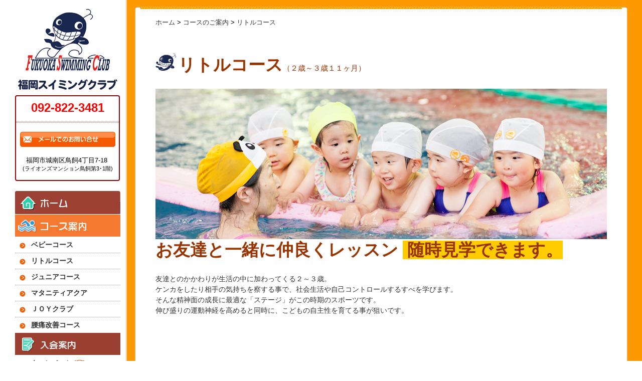

--- FILE ---
content_type: text/html
request_url: http://fukuokasc.net/course/little.html
body_size: 5715
content:
<!DOCTYPE html PUBLIC "-//W3C//DTD XHTML 1.0 Transitional//EN" "http://www.w3.org/TR/xhtml1/DTD/xhtml1-transitional.dtd">
<html xmlns="http://www.w3.org/1999/xhtml" lang="ja">
<head>
<meta http-equiv="Content-Type" content="text/html; charset=UTF-8" />
<meta name="description" content="福岡スイミングクラブは、レッスンを中心にしたスイミングスクールです。水をとおして、地域の皆様の健康づくりに貢献するために活動を行っています。 赤ちゃんから大人の方のために、さまざまなコースやイベントを用意しています。 " />
<title>リトルコースのご案内｜福岡スイミングクラブ｜レッスンを中心にしたスイミングスクール｜福岡市城南区鳥飼</title>
<meta name="keywords" content="福岡,スイミング,スクール,城南区,鳥飼,子供向けコース,大人向けコース,送迎バス" />


<link rel="icon" href="../favicon.ico" type="image/x-icon" />
<link rel="apple-touch-icon-precomposed" href="../common/img/apple-touch-icon-precomposed.png" />
<link rel="stylesheet" type="text/css" href="../common/css/common.css" media="all"/>
<link rel="stylesheet" type="text/css" href="../common/css/common_sp.css" media="all"/>
<link rel="stylesheet" type="text/css" href="../common/css/common_tab.css" media="all"/>
<link rel="stylesheet" type="text/css" href="../common/css/common_pc_s.css" media="all"/>
<link rel="stylesheet" type="text/css" href="../common/css/common_pc_w.css" media="all"/>
<meta name="viewport" content="width=device-width,initial-scale=1.0" />
<script type="text/javascript" src="../common/js/jquery-1.8.3.min.js"></script>
<script type="text/javascript" src="../common/js/jquery.easing.1.3.js"></script>
<script type="text/javascript" src="../common/js/common.js"></script>
<!--[if lt IE 9]> 
	<script src="http://css3-mediaqueries-js.googlecode.com/svn/trunk/css3-mediaqueries.js"></script> 
<![endif]--><link rel="stylesheet" type="text/css" href="./css/dock.css" media="all"/>
<!-- Google Tag Manager -->
<script>(function(w,d,s,l,i){w[l]=w[l]||[];w[l].push({'gtm.start':
new Date().getTime(),event:'gtm.js'});var f=d.getElementsByTagName(s)[0],
j=d.createElement(s),dl=l!='dataLayer'?'&l='+l:'';j.async=true;j.src=
'https://www.googletagmanager.com/gtm.js?id='+i+dl;f.parentNode.insertBefore(j,f);
})(window,document,'script','dataLayer','GTM-MM5JKRX');</script>
<!-- End Google Tag Manager -->
</head>

<body>
<!-- Google Tag Manager (noscript) -->
<noscript><iframe src="https://www.googletagmanager.com/ns.html?id=GTM-MM5JKRX"
height="0" width="0" style="display:none;visibility:hidden"></iframe></noscript>
<!-- End Google Tag Manager (noscript) -->
	<div id="wrapper" class="clearfix">
    <div id="header" class="floatL">
      <div id="headerInner" class="clearfix">
  <h1 id="logo" class="pc"><a href="../index.html"><img src="../common/img/logo.png" width="210"alt="レッスンを中心にしたスイミングスクール 福岡スイミングクラブ" /></a></h1>
  <h1 id="logo" class="tab"><a href="../index.html"><img src="../common/img/logo_sp.png" width="300" alt="レッスンを中心にしたスイミングスクール 福岡スイミングクラブ" /></a></h1>
  <h1 id="logo" class="sp"><a href="../index.html"><img src="../common/img/logo_sp.png" width="184" height="37" alt="レッスンを中心にしたスイミングスクール 福岡スイミングクラブ" /></a></h1>
  <img id="logo2" class="pc" src="../common/img/logo2.png" width="210" alt="レッスンを中心にしたスイミングスクール 福岡スイミングクラブ" />
  

<!-- メニュー START  -->
  <div id="menu">
	<div id="contact" class="pc">
		<p>092-822-3481</p>
		<ul class="mbNone noStyle">
		</ul>
		<div id="contactBtn"><a class="hover" href="../contact/contact.html"><img src="../common/img/btn_contact.gif" width="190" height="30" alt="メールでのお問い合わせ" /></a></div>
		<span style="font-size:13px">福岡市城南区鳥飼4丁目7-18&nbsp;<br>
		<span style="font-size:11px">(ライオンズマンション鳥飼第3･1階) </span><br><br>
	</div>
  </div>

  <ul id="nav" class="accordion pc">
    <li>
    	<a href="../index.html">
        <img src="../common/img/nav_home_off.gif" width="210" height="47" alt="ホーム" />      </a>
    </li>
    <li>
    	<p class="mbNone">
      	<a href="../course/index.html"><img src="../common/img/nav_course_active.gif" width="210" height="45" alt="コースのご案内" />        </a>
      </p>
      <ul>
        <li><p class="mbNone "><a class="kids" href="../course/baby.html">ベビーコース</a></p>
        </li>
        <li><p class="mbNone"><a class="kids" href="../course/little.html">リトルコース</a></p>
        </li>
        <li><p class="mbNone"><a class="kids" href="../course/junior.html">ジュニアコース</a></p>
        </li>
        <li><p class="mbNone"><a class="adult" href="../course/maternity.html">マタニティアクア</a></p>
        </li>
        <li><p class="mbNone"><a class="adult" href="../course/masters.html">ＪＯＹクラブ</a></p>
        </li>
        <li><p class="mbNone"><a class="adult" href="../course/backache.html">腰痛改善コース</a></p>
        </li>
      </ul>

   </li>

    <li>
    	<p class="mbNone">
      	<a href="../enrollment/index.html"><img src="../common/img/nav_enrollment_off.gif" width="210" height="45" alt="入会案内" />        </a>
      </p>
      <ul>
        <li><p class="mbNone"><a class="exp" href="../campaign/index.html">キャンペーン<img src="../common/img/icon/new20.gif"></a></p></li>
        <li><p class="mbNone"><a class="exp" href="../enrollment/1day.html">１日無料体験</a></p></li>
        <li><p class="mbNone"><a class="exp" href="../enrollment/index.html">ご入会手続き</a></p></li>
        <li><p class="mbNone"><a class="exp" href="../enrollment/index.html#act2">会費について</a></p></li>
      </ul>
   </li>
<!------------------------
    <li>
    	<p class="mbNone">
        <a href="../facility/index.html">
          <img src="../common/img/nav_facility_off.gif" width="210" height="45" alt="施設案内" />        </a>
      </p>
    </li>
<!------------------------>
    <li>
    	<p class="mbNone">
        <a href="../bus/index.html">
          <img src="../common/img/nav_bus_off.gif" width="210" height="45" alt="送迎バス案内" />        </a>
      </p>
    </li>

<!------------------------
    <li>
    	<p class="mbNone">
        <a href="../access/index.html">
          <img src="../common/img/nav_access_off.gif" width="210" height="45" alt="交通アクセス" />        </a>
      </p>
    </li>
<!------------------------
    <li>
        <a href="../company/jimu.html">
          <img src="../common/img/nav_jimu_off.gif" width="210" height="45" alt="その他手続き" />        </a>
    </li>
<!------------------------>
    <li>
    	<p class="mbNone">
        <a href="../company/index.html">
          <img src="../common/img/nav_company_off.gif" width="210" height="45" alt="会社概要" />        </a>
      </p>
      <ul>
        <li><p class="mbNone"><a class="exp" href="../company/index.html#act1">会社案内</a></p></li>
        <li><p class="mbNone"><a class="exp" href="../facility/index.html">施設案内</a></p></li>
        <li><p class="mbNone"><a class="exp" href="../access/index.html">交通アクセス</a></p></li>
<!--------------------------
        <li><p class="mbNone"><a class="exp" href="../company/jimu.html">その他手続き</a></p>
<!-------------------------->
        <li><p class="mbNone"><a class="exp" href="../recruit/index.html">スタッフ募集</a></p>
      </ul>

    </li>

  </ul>
  
  <div id="menu">
	<div id="contact" class="pc">
<center>
  <h1 id="logo" class="pc"><a href="../index.html"><img src="../common/img/logo.png" width="210"alt="レッスンを中心にしたスイミングスクール 福岡スイミングクラブ" /></a></h1>
</center>

  <h1 id="logo" class="tab"><a href="../index.html"><img src="../common/img/logo_sp.png" width="240" alt="レッスンを中心にしたスイミングスクール 福岡スイミングクラブ" /></a></h1>
  <h1 id="logo" class="sp"><a href="../index.html"><img src="../common/img/logo_sp.png" width="184" height="37" alt="レッスンを中心にしたスイミングスクール 福岡スイミングクラブ" /></a></h1>
  
<center>
  <img id="logo2" class="pc" src="../common/img/logo2.png" width="180" alt="レッスンを中心にしたスイミングスクール 福岡スイミングクラブ" />
</center>


		<div id="contactTtl">電話でのお問い合わせ</div>
		<p>092-822-3481</p>
		<ul class="mbNone noStyle">
		</ul>
		<div id="contactBtn"><a class="hover" href="../contact/contact.html"><img src="../common/img/btn_contact.gif" width="190" height="30" alt="メールでのお問い合わせ" /></a></div>
		<span style="font-size:13px">福岡市城南区鳥飼4丁目7-18&nbsp;<br>
		<span style="font-size:11px">(ライオンズマンション鳥飼第3･1階) </span><br><br>
	</div>
	<ul id="nav" class="accordion pc">
		<center><img src="../common/img/aed.png" width="50" alt="ＡＥＤ設置施設" /><br>
		<span style="font-size:11px">当クラブは,ＡＥＤ設置施設です。<br>子供用電極パットも完備しています。<br>職員は全員ＡＥＤ講習を受講済みです</span><br><br>
		<li><a href="http://www.sc-net.or.jp/" target="_blank"><img src="../common/img/nav_jsc_off.gif" width="210" alt="日本スイミングクラブ加盟" /></a></li>
	</ul>

  </div>
 

 <div id="menu">
  	<ul id="headerTab" class="mbNone noStyle">
		<li id="headerBnrTab" class="tab"><span style="font-size:12px">お気軽にお電話ください。</span><br><span class="tel">092-822-3481</span></li>
		<li id="headerTabContact" class="tab"><a href="../index.html"><img src="../common/img/btn_contact_tab.gif" width="46" height="40" alt="mail" /></a></li>
		<li><a id="btnMenu" href="#main"><img src="../common/img/btn_menu_sp.gif" width="100" height="40" alt="メニュー" /></a></li>
  	</ul>
    <div id="navSp">
      <div id="navInner">
        <img id="navBalloon" src="../common/img/bg_balloon_sp.png" width="6" height="6" alt="">
        <ul>
          <li><a href="../index.html">           <img src="../common/img/bg_h5w.png" width="25" alt="HOME"          /><span style="color:#FFFFFF;">ホーム</a></span></li>
          <li><a href="../course/index.html">    <img src="../common/img/bg_h5w.png" width="25" alt="コースご案内"  /><span style="color:#FFFFFF;">コース案内</a></span></li>
          <li><a href="../enrollment/index.html"><img src="../common/img/bg_h5w.png" width="25" alt="入会案内"      /><span style="color:#FFFFFF;">入会案内</a></span></li>
<!--------------------
          <li><a href="../facility/index.html" > <img src="../common/img/bg_h5w.png" width="25" alt="施設案内"      /><span style="color:#FFFFFF;">施設案内</a></span></li>
<!-------------------->
          <li><a href="../access/index.html"   > <img src="../common/img/bg_h5w.png" width="25" alt="交通アクセス"  /><span style="color:#FFFFFF;">交通アクセス</a></span></li>
          <li><a href="../bus/index.html"  >     <img src="../common/img/bg_h5w.png" width="25" alt="送迎バス案内"  /><span style="color:#FFFFFF;">送迎バス案内</a></span></li>
<!--------------------
          <li><a href="../company/jimu.html"  >    <img src="../common/img/bg_h5w.png" width="25" alt="その他手続き"  /><span style="color:#FFFFFF;">その他手続き</a></span></li>
<!-------------------->
          <li><a href="../company/index.html"  > <img src="../common/img/bg_h5w.png" width="25" alt="会社概要"      /><span style="color:#FFFFFF;">会社概要</a></span></li>
          <li><a href="../recruit/index.html"  > <img src="../common/img/bg_h5w.png" width="25" alt="スタッフ募集"  /><span style="color:#FFFFFF;">スタッフ募集</a></span></li>
          <li><a href="../contact/contact.html"> <img src="../common/img/bg_h5w.png" width="25" alt="お問い合わせ"  /><span style="color:#FFFFFF;">お問い合わせ<a></span></li>
        </ul>
      </div>
    </div>
  </div>

<!-- メニュー END  -->


</div>    </div>
    <div id="main" class="floatR">
      <div id="mainContents" class="shadow">
        <div id="breadcrumb" class="pc_tab"><a href="../index.html">ホーム</a> &gt; <a href="../course/index.html">コースのご案内</a> &gt; <a href="../course/little.html">リトルコース</a></div>
        <h2 class="pc_tab"><img src="../common/img/kujira.png" height="45" />リトルコース<span class="f15">（２歳～３歳１１ヶ月）</span></h2>
        <h2 class="sp"><img src="../common/img/kujira.png" height="45" />リトルコース<br><span class="f11">&nbsp;&nbsp;&nbsp;&nbsp;&nbsp;&nbsp;&nbsp;&nbsp;&nbsp;&nbsp;（２歳～３歳１１ヶ月）</span></h2>
        

       <div class="mbHalf pc_tab"><img src="./img/img_course_little01.png" width="100%" alt="" /></div>
       <div class="mbHalf sp"><img src="./img/img_course_little01_sp.png" width="100%" alt="" /></div>
        <h2 style="font-weight:bold "><b>お友達と一緒に仲良くレッスン</b>&nbsp;<span style="background-color: #FFCC00;">&nbsp;随時見学できます。</span></h2>

<p>
友達とのかかわりが生活の中に加わってくる２～３歳。</br>
ケンカをしたり相手の気持ちを察する事で、社会生活や自己コントロールするすべを学びます。</br>
そんな精神面の成長に最適な「ステージ」がこの時期のスポーツです。</br>
伸び盛りの運動神経を高めると同時に、こどもの自主性を育てる事が狙いです。
</p>
<p class="pc_tab"><iframe width="95%" height="500" src="//www.youtube.com/embed/kCU7EHA1jFI" frameborder="0" allowfullscreen></iframe></p>
<p class="pc_tab"><iframe width="95%" height="500" src="//www.youtube.com/embed/xD0b4KAkO6k" frameborder="0" allowfullscreen></iframe></p>
<p class="sp"><iframe width="100%" height="300" src="//www.youtube.com/embed/kCU7EHA1jFI" frameborder="0" allowfullscreen></iframe></p>
<p class="sp"><iframe width="100%" height="300" src="//www.youtube.com/embed/xD0b4KAkO6k" frameborder="0" allowfullscreen></iframe></p>


<!--------WEBカタログ--------------------
<p class="pc_tab"><a class="btn" href="https://fukuokasc.net/webcatalog/" target="_blank">WEBカタログ</a></p>
<p class="sp"><a class="btn" href="https://fukuokasc.net/webcatalog_sp/" target="_blank">WEBカタログ</a></p>
<!--------------------------------------->


        <h3 style="font-weight:bold "><b>リトルコース</b>（２歳～３歳１１ヶ月）</h3>

		<div class="tableWrap clearfix">
			<table>
			<tr>
			<th width="60" >対象年齢</th>
			<td width="380 "colspan="5">２歳～３歳１１ヶ月
							<br>※２歳のお子様は<a href="../course/baby.html"><b>ベビーコース</b></a>の方もお選び頂けます。
							<br>※３歳のお子様は<a href="../course/junior.html"><b>ジュニアコース</b></a>の方もお選び頂けます。
			</td>
			</tr>
			<tr>
			<th >練習日</th>
			<td colspan="5">月・火・水・金・土<br>
				<span style="color:#3db49a; font-size:10px;">●&nbsp;</span><span style="font-size:13px;">木曜日はお休みです</span></br>
				<span style="color:#3db49a; font-weight:bold">≫&nbsp;</span><a href="../bus/index.html"><b>送迎バス案内</b></a></br>
			</td>
			</tr>

			<tr>
				<th rowspan="2">時間</th>
				<td width="80">月火水金</td>
				<td >13:45～14:45</td>
			</tr>
			<tr>
				<td >土</td>
				<td >12:15～13:15</td>
			</tr>
			<tr>
				<th rowspan="3">月会費</th>
				<td width="70">月４回会員</td>
				<td ><b>7,100円 （消費税込7,810円）</b></td>
			</tr>
			<tr>
				<td >月８回会員</td>
				<td ><b>8,500円 （消費税込9,350円）</b></td>
			</tr>
			<tr>
				<td >毎日</td>
				<td ><b>9,500円 （消費税込10,450円）</b></td>
			</tr>

			</tr>
			<th >年会費</th>
			<td colspan="5"><b>2,000円 （消費税込2,200円）</b><br>
				<span style="color:#3db49a; font-size:8px;">●&nbsp;</span><span style="font-size:11px;">４月分の会費納入時に、一緒に納入</span></br>
			</td>
			</tr>
			<tr>
			<th>入会金</th>
			<td  colspan="5"><b>5,000円 （消費税込5,500円）</b></td>
			</tr>


			<th >振替</th>
			<td colspan="5">翌月末まで持越し可能。</td>
			</tr>


			</table>


		</div>

		<div class="mbHalf">
			<a class="btn" href="../contact/1day.html">１日無料体験のWEBお申込み</a>
		</div>
<br>
		<div class="mbHalf">
			<a class="btn" href="../enrollment/index.html">入会のご案内</a>
		</div>
<br>

        <h4>リトルコースについて</h4>
        <div class="clearfix">
        	<div class="boxImg"><img src="./img/img_course_little.png" width="250"  alt="" /></div>
          <div class="boxDetail">
リトルコースは水と仲良くなる事から始め、水の刺激で全身をバランスよく鍛えながら
一人でがんばる力を育てます。<br>
こどもが運動遊びを楽しむ事が第一。お友達といろんな動きを体験しながら社会性を身につけ、
精神面や運動能力をアップさせます。<br>
入園前のプレスクールとしてもご活用下さい。<br>
		</div>
        </div>
<p>
泳ぐ技術を身につけるのはもちろんのこと、水中での「遊び」を通して協調性を高め、他人を思いやる心が育つよう、
精神発育の面にも配慮しています。 <br>
おもちゃ等を使った楽しい水遊びから入り
お友達との関り合いから社会性が身につきます。<br>
水慣れが出来たらいつでもジュニアスイミングに移行する事が出来ます。 <br>
親離れなど集団活動を考えて個性を伸ばす事や
お子様の運動能力向上等を目的として
さまざまなカリキュラムで水中運動を行いますので、
レッスン時のお子様の顔がいきいきと変わっていく様子に
驚きや喜びを感じていただけるのではないでしょうか？ <br>
「楽しく」を一番に考え、
水に抵抗があるお子様もどんどん水が好きになるコースです。
</p>

		<div class="mbHalf">
			<a class="btn" href="../course/testimonials.html#msglittle">お客様の感想</a>
		</div>

<br>

       <div class="mbHalf pc_tab"><img src="./img/img_course_little02.png" width="100%" alt="" /></div>
       <div class="mbHalf sp"><img src="./img/img_course_little02_sp.png" width="100%" alt="" /></div>


        <div class="category">
          <div class="categoryTtl">その他のコース案内</div>
          <div class="categoryInner2">
            <ul class="clearfix mbShort">
              <li>
                <ul>
                  <li><a href="../course/index.html#act1"><b>こどものためのコース案内</b></a>
		                <ul>
		                  <li><a href="../course/baby.html">ベビーコース</a></li>
		                  <li><a href="../course/little.html">リトルコース</a></li>
		                  <li><a href="../course/junior.html">ジュニアコース</a></li>
		                </ul>
					</li>
                </ul>
              </li>
              <li>
                <ul>
                  <li><a href="../course/index.html#act4"><b>おとなのためのコース </b></a></li>
		                <ul>
		                  <li><a href="../course/maternity.html">マタニティアクア</a></li>
		                  <li><a href="../course/masters.html">ＪＯＹクラブ</a></li>
		                  <li><a href="../course/backache.html">腰痛改善コース</a></li>
		                </ul>
					</li>
                </ul>
              </li>
          	</ul>
          </div>
        </div>


      </div>
      <div id="footer" class="clearfix">
      	<div id="btnPageTop" class="pc_tab"><a class="pageTopBtn hover" href="#main"><img src="../common/img/btn_pagetop.png" width="60" alt="トップ" /></a></div>
<div id="btnPageTopSp" class="sp"><a class="pageTopBtn hover sp" href="#main"><img src="../common/img/btn_pagetop_sp.png" width="44" height="44" alt="トップ" /></a></div>
<div class="footerLocalNav">
  <a href="../sitemap/index.html">サイトマップ</a>
  <a href="../company/privacy.html">個人情報保護方針</a>
  
</div>
<div id="copyright">Copyright FUKUOKA SWIMMONG CLUB. All Rights Reserved.</div>
      </div>
    </div>
  </div>
<div class="closeOverlay"></div>

<script type="text/javascript" >
var reachlocalTRKDOM="rtsys.rtrk.jp";
(function() {
var rlocal_load = document.createElement("script");
rlocal_load.type = "text/javascript";
rlocal_load.src = document.location.protocol+"//"+reachlocalTRKDOM+"/rct_lct/js/rlrct1.js";
(document.getElementsByTagName("head")[0] || document.getElementsByTagName("body")[0]).appendChild (rlocal_load);
})();  </script>

</body>
</html>

--- FILE ---
content_type: text/css
request_url: http://fukuokasc.net/common/css/common.css
body_size: 3002
content:
/* @charset "UTF-8"; */
/* CSS Document */

/***
* common.css
*/

/* reset */


body,div,dl,dt,dd,ul,ol,li,h1,h2,h3,h4,h5,h6,pre,form,fieldset,input,textarea,p,blockquote,th,td { 
	margin:0;
	padding:0;
}

table {
	border-collapse:collapse;
	border-spacing:0;
}

img { 
	border:0;
}

ol,ul {
	list-style:none;
}

li {
	line-height:1;
}

caption,th {
	text-align:left;
}

h1,h2,h3,h4,h5,h6 {
	font-size:100%;
	font-weight:normal;
}

area{
	outline:none;
}

input{
	border-style:none;
}

#searchBox{
	border:none;
	outline:none;
}

/* utility */

.floatL{
	float:left;	
}

.floatR{
	float:right;	
}

.clearBoth{
	clear:both;	
}

.clearfix:after{
  content:"."; 
  display:block;
  height:0; 
  clear:both; 
  visibility:hidden;
}

.clearfix {display: inline-block;}

/* Hides from IE-mac \*/
* html .clearfix{ height:1%; }
.clearfix{ display:block; }
/* End hide from IE-mac */

/* for IE6 */
.clearfix{
	zoom:1
}

.taL{
	text-align:left;
}

.taC{
	text-align:center;
}

.taR{
	text-align:right;
}

.hover:hover{
	opacity:0.7;
	filter:alpha(opacity=70);
	-ms-filter: "alpha(opacity=70)";
	zoom:1;/* IE で filter を使うときには zoom:1; を指定する */
}

/* common */

body{
	font-size:87.5%;
	font-family:"ヒラギノ角ゴ Pro W3","Hiragino Kaku Gothic Pro","メイリオ", Meiryo,Osaka,"ＭＳ Ｐゴシック","MS PGothic",sans-serif;
	-webkit-text-size-adjust:100%;
}

h2{
	margin-bottom:24px;
	color:#993300;
	font-size:185%;
}

h3{
	margin-bottom:20px;
	padding:12px 10px 12px 18px;
	color:#fff;
	background:#993300;
	border-radius:4px;
	font-size:120%;
	/* font-weight:bold; */
}

h4{
	margin-bottom:14px;
	padding:6px 10px 6px 20px;
	color:#990000;
	background:#FFFFCC url(../img/bg_h4.gif) left no-repeat;
	border-radius:4px;
	font-weight:bold;
}

h5{
	margin-bottom:5px;
	padding:10px 0 10px 20px;
	background:url(../img/bg_h5.gif) left 1em no-repeat;
	border-bottom:1px dotted #990000;
}

h6{
	margin-bottom:15px;
	color:#990000;
	font-weight:bold;
}

.qa_q {
    margin-bottom: 0px;
    padding: 17px 0 10px 34px;
    background: url(../img/img_q.png) left 1em no-repeat;
    border-bottom: 1px dotted #990000;
}
.qa_a {
    margin-bottom: 15px;
    padding: 17px 0 10px 34px;
    background: url(../img/img_a.png) left 1em no-repeat;
/*    border-bottom: 1px dotted #990000; */
}

.categoryTtl{
	/* font-weight:bold; */
}

ul,ol{
	margin-bottom:10px;
}

ul li,
ol li{
	line-height:1.5;
	list-style-position:outside;
}

ul li{
	padding-left:15px;
	background:url(../img/icon/icon_disc.gif) 0 0.4em no-repeat;
}

ol li{
	margin-left:25px;
	list-style-type:decimal;
}

.listMb li{
	margin-bottom:20px;
}

p{
	margin-bottom:20px;
	color:#333;
	line-height:1.5;
}


em{
	font-style:normal;
	font-weight:bold;
}

strong{
	color:#f60e2c;
	font-weight:normal;
}

h3 strong{
	color:#fbb700;
}

.progress{
	color:blue;
}

.tel{
	font-size:150%;
	font-weight:bold;
	color:#990000;
}

a{
/*	color:#FF3366; */
/*	color:#FFFFFF;*/
	line-height:1.5;
/*	text-decoration:underline; */
	text-decoration: none;
}

a:hover{
	text-decoration:none;
	color: #FF6600;
}

#pageLink a,
#pageLinkTab a,
#newsWrap a,
.category li a,
#breadcrumb a{
	color:#333 !important;
}

.icon{
	margin-bottom:-2px;
	padding-left:4px;
}

::selection{
	background:#d0f5ed;
}

::-moz-selection{
	background:#d0f5ed;
}

/* css3 */

.shadow{
	box-shadow: 0 0 3px #ccc; 
	-moz-box-shadow: 0 0 3px #ccc;  
	-webkit-box-shadow: 0 0 3px #ccc; 
}

.corner{
	border:10px solid #fff;
	border-radius:4px;
}

.gradient{
	background:-moz-linear-gradient(top,  rgba(255,255,255,1) 0%, rgba(241,241,241,1) 100%) !important; /* FF3.6+ */
	background:-webkit-gradient(linear, left top, left bottom, color-stop(0%,rgba(255,255,255,1)), color-stop(100%,rgba(241,241,241,1))) !important; /* Chrome,Safari4+ */
	background:-webkit-linear-gradient(top,  rgba(255,255,255,1) 0%,rgba(241,241,241,1) 100%) !important; /* Chrome10+,Safari5.1+ */
	filter: progid:DXImageTransform.Microsoft.gradient( startColorstr='#ffffff', endColorstr='#f1f1f1',GradientType=0 ) !important; /* IE6-9 */
	background:-ms-linear-gradient(top,  rgba(255,255,255,1) 0%,rgba(241,241,241,1) 100%) !important; /* IE10+ */
}

.mbNone{
	margin-bottom:0 !important;
}

.mbHalf{
	margin-bottom:0px !important;
}

.mbShort{
	margin-bottom:10px !important;
}

.noStyle li,
.categoryInner li{
	background:none !important;
	padding:0 !important;
}
.categoryInner1 li{
	background:none !important;
	padding:0 !important;
}
.categoryInner2 li{
	background:none !important;
	padding:0 !important;
}
.categoryInner3 li{
	background:none !important;
	padding:0 !important;
}

.categoryInner4 li{
	background:none !important;
	padding:0 !important;
}

/* table */

.bgBorder{
	margin-bottom:20px;
	padding:10px;
	border:5px solid #f1f1f1;
	border-radius:4px;
}
.bgBorder2{
	margin-bottom:20px;
	padding:10px;
	border:5px solid #f1f1f1;
	border-radius:4px;
	background-color: #FFCCFF;

}

.tableWrap{
	margin-bottom:20px;
	padding:10px;
	background:#f1f1f1;
	border-radius:4px;
}

#mainContents table{
	width:100%;
	margin-bottom:10px;
}

#mainContents th{
	padding:10px;
	background:#FFFFCC;
	border:1px solid #ccc;
	text-align:center;
	font-weight:bold;
	line-height:1.5;
}

#mainContents td{
	padding:10px;
	background:#fff;
	border:1px solid #ccc;
	line-height:1.5;
}

#mainContents table .bgBlue{
	background:#FFFFCC;
}

#mainContents table thead th{
	background:#addbd3;
	border:1px solid #ccc;
}

#mainContents .prth {
	padding:10px;
	background:#336699;
	border:1px solid #ccc;
	text-align:center;
	font-weight:bold;
  	color: #fff;

}
#mainContents .prtd_1 {
	padding:10px;
	background:#FFFFCC ;
	border:1px solid #ccc;
	text-align:center;
	font-weight:bold;
  	color: #000;
}
#mainContents .prtd_2 {
	padding:10px;
	background:#336699;
	border:1px solid #ccc;
	text-align:center;
	font-weight:bold;
  	color: #fff;
}
#mainContents .prtd_E {
	background:#ff8000;
	border:1px solid #ccc;
	text-align:center;
	font-weight:bold;
  	color: #000;
}
#mainContents .prtd_D {
	background:#5ac262;
	border:1px solid #ccc;
	text-align:center;
	font-weight:bold;
  	color: #000;
}
#mainContents .prtd_C {
	background:#FFE033;
	border:1px solid #ccc;
	text-align:center;
	font-weight:bold;
  	color: #000;
}
#mainContents .prtd_B {
	background:#4d65ee;
	border:1px solid #ccc;
	text-align:center;
	font-weight:bold;
  	color: #000;
}
#mainContents .prtd_A {
	background:#FF6633;
	border:1px solid #ccc;
	text-align:center;
	font-weight:bold;
  	color: #000;
}


#mainContents .busmap td {
    padding: 4px;
}
#mainContents .busmap th {
    padding: 4px;
}


/* second */

.news ul{
	width:100%;
	margin:0 auto 12px;
}

.news li:first-child{
	border-top:1px dotted #ccc;
}

.news li{
	padding:10px 0;
	background:none;
	border-bottom:1px dotted #ccc;
	cursor:pointer;
}

.news li a{
	line-height:1;
}

.event{
	padding:2px 0 2px 70px;
	background: url(../img/icon/icon_event.gif) no-repeat;
	background-size:57px 19px;
}

.seminar{
	padding:2px 0 2px 70px;
	background:url(../img/icon/icon_seminar.gif) no-repeat;
	background-size:57px 19px;
}

.renewal{
	padding:2px 0 2px 70px;
	background:url(../img/icon/icon_renewal.gif) no-repeat;
	background-size:57px 19px;
}

.recruit{
	padding:2px 0 2px 70px;
	background:url(../img/icon/icon_recruit.gif) no-repeat;
	background-size:57px 19px;
}

/* form */
#app_name,
#app_kana,
#app_age,
#app_tel,
#app_mail,
#app_text{
	padding:5px 0;
	border:1px #ccc dotted;
}

.roman li{
	margin-left:30px;
	list-style-type:lower-roman;
}

.floatList li{
	float:left;
	margin-right:20px;
}

#nav a.active{
	color:#FF6600 !important;
	font-weight:bold;
}

/* responsive imagemap */
img[usemap]{
	border:none;
	height:auto;
	max-width:100%;
	width:auto;
}

/* schedule */

.green  { color: #009933; }
.lgreen { color: #009933; }
.stblue { color: #4682B4; }
.red    { color: #ff0000; }

.bus_fc1 { color: #CC0000; font-weight:bold;}
.bus_fc2 { color: #666666; font-weight:bold;}
.bus_fc3 { color: #000066; font-weight:bold;}
.bus_fc5 { color: #FFCC00; font-weight:bold;}
.bus_bc1 { background: #CC0000; color: #FFFFFF; font-weight:bold; border-radius: 5px; padding: 0 7px 0 3px;}
.bus_bc2 { background: #666666; color: #FFFFFF; font-weight:bold; border-radius: 5px; padding: 0 7px 0 3px;}
.bus_bc3 { background: #000066; color: #FFFFFF; font-weight:bold; border-radius: 5px; padding: 0 7px 0 3px;}
.bus_bc5 { background: #FFCC00; color: #000000; font-weight:bold; border-radius: 5px; padding: 0 7px 0 3px;}

.bus_bcs { background: #FF0066; color: #FFFFFF; font-size:85%; /*font-weight:bold; */ border-radius: 8px; padding: 0 5px 0 5px;}
.bus_bcg { background: #009900; color: #FFFFFF; font-size:85%; /* font-weight:bold; */ border-radius: 8px; padding: 0 5px 0 5px;}

.bus_baby { background: #FF0066; color: #FFFFFF; font-weight:bold; border-radius: 8px; padding: 0 5px 0 5px;}
.bus_ache { background: #009900; color: #FFFFFF; font-weight:bold; border-radius: 8px; padding: 0 5px 0 5px;}




#mainContents table.tableSp thead th{
	padding:0;
	background:#FFFFCC;
}
#mainContents table.tableSp tbody th{
	padding:0;
	background:#f1f1f1;
}

.fb {	font-weight: bolder; }
.f09 {	font-size:09px; font-weight: normal;}
.f10 {	font-size:10px; font-weight: normal;}
.f11 {	font-size:11px; font-weight: normal;}
.f12 {	font-size:12px; font-weight: normal;}
.f13 {	font-size:13px; font-weight: normal;}
.f15 {	font-size:15px; font-weight: normal;}
.f16 {	font-size:16px; font-weight: normal;}
.f18 {	font-size:18px; font-weight: normal;}
.f20 {	font-size:20px; font-weight: normal;}
.f22 {	font-size:22px; font-weight: normal;}
.f24 {	font-size:24px; font-weight: normal;}
.f10b {	font-size:10px; font-weight: bolder;}
.f11b {	font-size:11px; font-weight: bolder; }
.f12b {	font-size:12px; font-weight: bolder; }
.f13b {	font-size:13px; font-weight: bolder; }
.f15b {	font-size:15px; font-weight: bolder; }
.f16b {	font-size:16px; font-weight: bolder; }
.f18b {	font-size:18px; font-weight: bolder; }
.f20b {	font-size:20px; font-weight: bolder; }
.f22b {	font-size:22px; font-weight: bolder; }
.f24b {	font-size:24px; font-weight: bolder; }
.txtr { text-align: right; }
.txtl { text-align: left; }
.txtc { text-align: center; }
.top50 { padding-top: 50px; }
.top45 { padding-top: 45px; }
.top40 { padding-top: 40px; }
.top35 { padding-top: 35px; }
.top30 { padding-top: 30px; }
.top25 { padding-top: 25px; }
.top20 { padding-top: 20px; }
.top15 { padding-top: 15px; }
.top10 { padding-top: 10px; }
.top5  { padding-top: 5px; }
.top3  { padding-top: 3px; }
.btm50 { padding-bottom: 50px; }
.btm45 { padding-bottom: 45px; }
.btm40 { padding-bottom: 40px; }
.btm35 { padding-bottom: 35px; }
.btm30 { padding-bottom: 30px; } 
.btm25 { padding-bottom: 25px; }
.btm20 { padding-bottom: 20px; }
.btm15 { padding-bottom: 15px; }
.btm10 { padding-bottom: 10px; }
.btm5  { padding-bottom: 5px; }
.btm3  { padding-bottom: 3px; }

#fieldbutton li {
	display: inline-block;
}

#fieldbutton {
/*	width: 540px; */
	margin: 20px auto 0;
}
input.button {
	width: 120px;
	height: 45px;
	border-radius: 8px;
	border-style: groove;
	background:#993300;
	color: #FFF;
}
}


--- FILE ---
content_type: text/css
request_url: http://fukuokasc.net/common/css/common_sp.css
body_size: 1881
content:

/* @charset "UTF-8"; */
/* CSS Document */

/***
* common_sp.css
*/

/***
* styles for iPhone & andoroid vertical 300 and up @ 16px!
*/

@media only print, only screen and (min-width: 18.75em){

/* contents hide */

.sp{
	display:block;
}

.tab_sp{
	display:block;
}

.tab{
	display:none;
}

.pc{
	display:none;
}

.pc_tab{
	display:none;
}

h2{
	font-size:200%;
	margin-bottom:10px;
}

#newsWrap a,
.category a{
	line-height:1.5;
}

/*  layout */

body{
  background-image: none;
  background-color: #FF9900;
  -webkit-text-size-adjust: 100%;

}

#wrapper{
	width:100%;
}

/* header */

#header{
	height:50px;
	margin-bottom:10px;
	padding:10px;
	background:#fff;
	float:none;
	position:relative;
	z-index:1111;
}

#headerInner{
	width:auto;
	margin:0 auto;
}

#logo{
	margin-top:5px;
	float:left;
}

#menu{
	margin-top:5px;
	float:right;
}

/* main */

#main{
	padding:0 10px;
	float:none;
}

#mainContents{
	margin-bottom:20px;
	padding:15px 0;
	border-left:10px solid #fff;
	border-right:10px solid #fff;
	background:#fff url(../img/bg_maincontents.gif) repeat-x;
	border-radius:4px;
}

#contact{
	width:100%;
	margin-bottom:20px;
	padding-top:13px;
	background:#fff;
/*	border:2px solid #990000; */
	border-radius:4px;
	text-align:center;
}

#contact p{
/*	color:#FF0033; */
	color:#993300; 
	font-weight:bold;
	margin-bottom: 5px;
}

#contact .tel{
	color:#FF0033;
	font-weight:bold;
    background: url(../img/ttl_contact.gif) 0px 0.0em no-repeat;
    line-height: 2.5em;
    padding: 0 0 0 32px;
    font-size: 200%;


}


#contactTtl{
	margin-bottom:11px;
}
#contactTtl2{
	margin-top:5px;
	margin-bottom:11px;
}

#contact ul{
	margin-top:2px;
	padding-bottom:6px;
	border-bottom:1px dotted #990000;
}

#contact li{
	margin-bottom:0px;
	line-height: 0.2em;
}

#contactBtn{
/*	margin:9px 0 8px; */
	padding:10px 0 10px 0;
}

/* footer */

#footer{
	width:95%;
	margin:0 auto;
	text-align:center;
}

.footerLocalNav{
	float:none;
}

.footerLocalNav a{
	margin-right:10px;
	padding-right:10px;
	border-right:1px solid #fff;
	font-size:12px;
	color:#fff;
	text-decoration:none;
	line-height:1;
}

.footerLocalNav a:last-child{
	margin-right:0;
	padding-right:0;
	border-right:none;
}

#copyright{
	float:none;
	margin:10px 0;
	text-align:center;
	font-size:8pt;
	color:#fff;
}

#btnPageTopSp{
	position:fixed;
	bottom:48px;
	right:0;
	border-right:none !important;
	margin-right:0 !important;
	z-index:9999;
}

/* nav */

#nav li{
	margin-left:;
}

#navInner{
	width:100%;
	position:absolute;
	top:70px;
	left:0;
	z-index:9999;
	display:none;
	border-radius:4px;
}

#navInner li{
	margin:0 30px;
	padding-left:0;
	background:#FF6600;
	border-bottom:1px solid #FFCC00;
}

#navInner li:first-child{
	border-radius:4px 4px 0 0;
}

#navInner li:last-child{
	border-radius:0 0 4px 4px;
}

#navInner a{
	padding:16px;
	display:block;
}

#navBalloon{
	position:absolute;
	top:-6px;
	right:55px;
}

.closeOverlay{
	width:100%;
	height:100%;
	position:absolute;
	top:0;
	z-index:50;
	display:none;
}

/* second */

#secondImg{
	margin-bottom:15px;
}

.category{
	margin-bottom:0;
}

.categoryTtl{
	width:auto;
	padding:10px 25px 8px 15px;
	color:#fff;
	background:#993300;
	font-size:128.5%;
	border-radius:0;
}

.categoryTtl a{
	color:#fff;
	padding-left:20px;
/*	background:url(../img/icon/icon_arrow1.png) 0 0.4em no-repeat; */
	display:block;
	border-bottom: 1px dotted #fff;

}

.categoryInner{
	width:auto;
	padding:5px 0 0 0;
	border-right:0;
	border-right:0;
	border-right:0;
	border-radius:0 0 4px 4px;
}

.categoryInner p{
	padding:10px 0 5px;
}

.categoryInner li{
	width:100%;
	margin-right:0;
	float:none;
	border-bottom:none;
}

.categoryInner ul{
	margin-bottom:0;
}

.categoryInner ul ul a{
	padding:7px 20px 7px;
	background:url(../img/icon/icon_arrow2.gif) 0 1em no-repeat;
	border-bottom:1px dotted #ccc;
	display:block;
}

.categoryInner ul ul ul a{
	padding:4px 30px 4px;
	background:url(../img/icon/icon_arrow2.gif) 1em 0.8em no-repeat;
	border-bottom:none;
}


.categoryInner1{
	width:auto;
	padding:5px 0 0 0;
	border-right:0;
	border-right:0;
	border-right:0;
	border-radius:0 0 4px 4px;
}

.categoryInner1 p{
	padding:10px 0 5px;
}

.categoryInner1 li{
	width:100%;
	margin-right:0;
	float:none;
	border-bottom:none;
}

.categoryInner1 ul{
	margin-bottom:0;
}

.categoryInner1 ul ul a{
	padding:7px 20px 7px;
	background:url(../img/icon/icon_arrow2.gif) 0 1em no-repeat;
	border-bottom:1px dotted #ccc;
	display:block;
}

.categoryInner1 ul ul ul a{
	padding:4px 30px 4px;
	background:url(../img/icon/icon_arrow2.gif) 1em 0.8em no-repeat;
	border-bottom:none;
}



.categoryInner2{
	width:auto;
	padding:5px 0 0 0;
	border-right:0;
	border-right:0;
	border-right:0;
	border-radius:0 0 4px 4px;
}

.categoryInner2 p{
	padding:10px 0 5px;
}

.categoryInner2 li{
	width:100%;
	margin-right:0;
	float:none;
	border-bottom:none;
}

.categoryInner2 ul{
	margin-bottom:0;
}

.categoryInner2 ul ul a{
	padding:7px 20px 7px;
	background:url(../img/icon/icon_arrow2.gif) 0 1em no-repeat;
	border-bottom:1px dotted #ccc;
	display:block;
}

.categoryInner2 ul ul ul a{
	padding:4px 30px 4px;
	background:url(../img/icon/icon_arrow2.gif) 1em 0.8em no-repeat;
	border-bottom:none;
}


.categoryInner4{
	width:auto;
	padding:5px 0 0 0;
	border-right:0;
	border-right:0;
	border-right:0;
	border-radius:0 0 4px 4px;
}

.categoryInner4 p{
	padding:10px 0 5px;
}

.categoryInner4 li{
	width:130px;
	margin-right:0;
	float:left;
	border-bottom:none;
	font-size: 10px;
}

.categoryInner4 ul{
	margin-bottom:0;
}

.categoryInner4 ul ul a{
	padding:7px 20px 7px;
	display:block;
}

.categoryInner4 ul ul ul a{
	padding:4px 30px 4px;
	border-bottom:none;
}

/* tab */

#tab{
	margin-bottom:30px;
}

#tab li{
	float:left;
	width:33%;
	padding:15px 0 12px;
	background-image:none;
	border-top:1px solid #ccc;
	border-right:1px solid #ccc;
	border-bottom:3px solid #26997b;
	text-align:center;
}

#tab li#active{
	background:#26997b;
	border-bottom:3px solid #26997b;
}

#tab li#active a{
	color:#fff;
}

#tab a{
	color:#333;
	font-size:100%;
	line-height:1.5;
	text-decoration:none;
	display:block;
}

#tab a:hover{
	color:#999;
}

.tabHalf li{
	width:49.5% !important;
}

/* flow */

.flowWrap{
	width:auto;
	margin-bottom:20px;
	padding:20px 20px 0 20px;
	background:none;
	border:5px solid #f1f1f1;
	border-radius:4px;
}

ul.flow li{
	margin-bottom:20px;
	padding:0 0 30px 0;
	background: url(../img/icon/icon_flow.gif) center bottom no-repeat;
}

ul.flow li:last-child{
	margin-bottom:0;
	padding-bottom:0;
	background:none;
}

ul.flow ul li{
	width:100%;
	margin-bottom:0;
	padding:0 0 0 15px;
	background:url(../img/icon/icon_disc.gif) 0 0.6em no-repeat;
	border:none;
}

ul.flow ul li:last-child{
	background:url(../img/icon/icon_disc.gif) 0 0.6em no-repeat;
}

.flow h6{
	font-size:120%;
}

.boxImg{
	float:none;
	width:auto;
/*	margin:0 0 20px 0; */
	padding-bottom:20px;
	text-align:center;
	border-right:none;
}
.boxImgR{
	float:none;
	width:auto;
	margin:0 0 20px 0;
	padding-bottom:20px;
	text-align:center;
	border-right:none;
}

.boxImg2{
	float:none;
	width:auto;
	margin:0 0 20px 0;
/* 	padding-bottom:20px; */
	text-align:center;
	border-right:none;
}

.boxImg2 img{
	width:100%;
}

.boxDetail{
	float:left;
	width:100%;
/*	margin-bottom:20px; */
	margin-bottom:0px;
}

.boxDetail2{
	float:left;
	width:100%;
/* 	margin-bottom:20px; */
}

.flow .boxImg{
	border-bottom:2px solid #f1f1f1;
}

.threeColum{
	width:auto;
	margin:0 auto;
}

.threeColum li{
	margin-right:0;
	padding-left:0;
	float:none;
	text-align:center;
	background:none;
}

.btn{
	width:90%;
	margin:0 auto;
	padding:15px 0;
	color:#fff;
	background:#FF6600;
	display:block;
	border-radius:30px;
	text-align:center;
}

.btn:hover{
	background:#CCFFCC;
}

#mainContents table.tableSp{
	margin-bottom:0;
}
.tableSp{
	width:100%;
}

.tableSp th,
.tableSp td{
	/*font-size:50% !important;*/
	padding:2px !important;
}

}

--- FILE ---
content_type: text/css
request_url: http://fukuokasc.net/common/css/common_tab.css
body_size: 2003
content:
/* @charset "UTF-8"; */
/* CSS Document */

/***
* common_tab.css
*/

/***
* styles for tablet
*/

@media only print, only screen and (min-width: 768px){
	
/* contents hide */

.sp{
	display:none;
}

.tab{
	display:block;
}

.pc{
	display:none;
}

.pc_tab{
	display:block;
}

.tab_sp{
	display:block;
}

a{
	line-height:1.5;
	color: #4682b4;
}

/*  layout */

body{
  background-image:none;
  background-color: #FF9900;
}

#wrapper{
	height:100%;
	margin:0 auto;
	background:none;
}

/* header */

#header{
	height:66px;
	padding:8px 0;
	background:#fff;
	float:none;
	z-index:1111;
}

#headerInner{
	width:730px;
	margin:0 auto;
	position: relative;
}

#logo{
	margin-top:0px;
	float:left;
}

#headerTab{
	float:right;
}

#headerTab li{
	float:left;
	margin-left:10px;
	text-align: center;
	margin-top: 10px;
}

#headerTab li .tel {
	color:#FF0033;
	font-size: 170%;
	font-weight:bold;
/*	margin-bottom: 0px; */
	margin-top: 5px;

    margin-bottom: 0px;
    background: url(../img/ttl_contact.gif) 0px 0.1em no-repeat;
    line-height: 1.2em;
    padding: 0 0 0 35px;

}


#menu{
	margin-top:0;
	float:none;
}

#contactTab{
	width:auto;
	margin:0;
	padding:0;
	border:none;
	border-radius:0;
	text-align:left;
}

#contactTab ul{
	margin-top:15px;
	padding-bottom:6px;
	border-bottom:none;
}

#contactTab li{
	margin-bottom:12px;
	line-height:0;
	float:left;
	margin-left:10px;
}


/* main */

#main{
	background:#FF9900;
	padding:20px 20px;
	float:none;
}

#mainContents{
	padding:20px 10px;
	border-left:10px solid #fff;
	border-right:10px solid #fff;
	background:#fff url(../img/bg_maincontents.gif) repeat-x;
	border-radius:4px;
}

#breadcrumb{
	font-size:92%;
	margin-bottom:42px;
}

/* footer */

#footer{
	width:auto;
	margin-top:20px;
}

.footerLocalNav{
	float:none;
}

.footerLocalNav a{
	margin-right:10px;
	padding-right:10px;
	border-right:1px solid #fff;
	font-size:12px;
	color:#fff;
	text-decoration:none;
	line-height:1;
	float:none;
}

.footerLocalNav a:last-child{
	margin-right:0;
	padding-right:0;
	border-right:none;
}

#copyright{
	float:none;
	font-size:8pt;
	text-align:center;
}

#btnPageTop{
	position:fixed;
	bottom:65px;
	right:0;
	border-right:none !important;
	margin-right:0 !important;
	padding-right:0 !important;
	z-index:9999;
}

/* nav */

#navInner{
	width:95%;
	position:absolute;
	top:65px;
	left:30px;
	z-index:9999;
	display:none;
	border-radius:4px;
}

#navInner li{
	margin:0 10px;
/*	background:#FF66CC; */
	background:#FF6600; 
	border-bottom:1px solid #FFCC00;
}

#navInner li:first-child{
	border-radius:4px 4px 0 0;
}

#navInner li:last-child{
	border-radius:0 0 4px 4px;
}

#navInner a{
	padding:16px;
	display:block;
}

#navBalloon{
	position:absolute;
	top:-6px;
	right:55px;
}

.closeOverlay{
	width:100%;
	height:100%;
	position:absolute;
	top:0;
	display:none;
	z-index:50;
}

/* second */

#secondImg{
	margin-bottom:31px;
}

.category{
	margin-bottom:30px;
}

.categoryTtl{
	width:auto;
	padding:10px 30px 8px 15px;
	color:#fff;
	background:#993300;
	font-size:128.5%;
	border-radius:4px 4px 0 0;
}

.categoryTtl a{
	color:#fff;
	padding-left:20px;
	background:url(../img/icon/icon_arrow1.png) 0 0.4em no-repeat;
	display:block;
}

.categoryInner{
	width:auto;
	padding:5px 0 10px 25px;
	border-right:5px solid #f1f1f1;
	border-bottom:5px solid #f1f1f1;
	border-left:5px solid #f1f1f1;
	border-radius:0 0 4px 4px;
}

.categoryInner p{
	padding:10px 0 5px;
}

.categoryInner li{
	width:195px;
	margin-right:20px;
	float:left;
	border-bottom:none;
}

.categoryInner ul ul a{
	padding:7px 20px 7px;
	background:url(../img/icon/icon_arrow2.gif) 0 1em no-repeat;
	border-bottom:1px dotted #ccc;
	display:block;
}

.categoryInner ul ul ul a{
	padding:4px 30px 4px;
	background:url(../img/icon/icon_arrow2.gif) 1em 0.8em no-repeat;
	border-bottom:none;
}


.categoryInner1{
	width:auto;
	padding:5px 0 10px 25px;
	border-right:5px solid #f1f1f1;
	border-bottom:5px solid #f1f1f1;
	border-left:5px solid #f1f1f1;
	border-radius:0 0 4px 4px;
}

.categoryInner1 p{
	padding:10px 0 5px;
}

.categoryInner1 li{
/*	width:195px; */
	width:800px;
	margin-right:20px;
	float:left;
	border-bottom:none;
}

.categoryInner1 ul ul a{
	padding:7px 20px 7px;
	background:url(../img/icon/icon_arrow2.gif) 0 1em no-repeat;
	border-bottom:1px dotted #ccc;
	display:block;
}

.categoryInner1 ul ul ul a{
	padding:4px 30px 4px;
	background:url(../img/icon/icon_arrow2.gif) 1em 0.8em no-repeat;
	border-bottom:none;
}


.categoryInner2{
	width:auto;
	padding:5px 0 10px 25px;
	border-right:5px solid #f1f1f1;
	border-bottom:5px solid #f1f1f1;
	border-left:5px solid #f1f1f1;
	border-radius:0 0 4px 4px;
}

.categoryInner2 p{
	padding:10px 0 5px;
}

.categoryInner2 li{
/*	width:195px; */
	width:300px;
	margin-right:20px;
	float:left;
	border-bottom:none;
}

.categoryInner2 ul ul a{
	padding:7px 20px 7px;
	background:url(../img/icon/icon_arrow2.gif) 0 1em no-repeat;
	border-bottom:1px dotted #ccc;
	display:block;
}

.categoryInner2 ul ul ul a{
	padding:4px 30px 4px;
	background:url(../img/icon/icon_arrow2.gif) 1em 0.8em no-repeat;
	border-bottom:none;
}

.categoryInner3{
	width:auto;
	padding:5px 0 10px 25px;
	border-right:5px solid #f1f1f1;
	border-bottom:5px solid #f1f1f1;
	border-left:5px solid #f1f1f1;
	border-radius:0 0 4px 4px;
}

.categoryInner3 p{
	padding:10px 0 5px;
}

.categoryInner3 li{
	width:250px;
	margin-right:20px;
	float:left;
	border-bottom:none;
}

.categoryInner3 ul ul a{
	padding:7px 20px 7px;
	background:url(../img/icon/icon_arrow2.gif) 0 1em no-repeat;
	border-bottom:1px dotted #ccc;
	display:block;
}

.categoryInner3 ul ul ul a{
	padding:4px 30px 4px;
	background:url(../img/icon/icon_arrow2.gif) 1em 0.8em no-repeat;
	border-bottom:none;
}


.categoryInner4{
	width:auto;
	padding:5px 0 10px 25px;
	border-right:5px solid #f1f1f1;
	border-bottom:5px solid #f1f1f1;
	border-left:5px solid #f1f1f1;
	border-radius:0 0 4px 4px;
}

.categoryInner4 p{
	padding:10px 0 5px;
}

.categoryInner4 li{
	width:180px;
	margin-right:20px;
	float:left;
	border-bottom:none;
	font-size: 11px;
}

.categoryInner4 ul ul a{
	padding:7px 20px 7px;
	display:block;
}

.categoryInner4 ul ul ul a{
	padding:4px 30px 4px;
	border-bottom:none;
}

/* tab */

#tab{
	margin-bottom:30px;
}

#tab li{
	float:left;
	width:204px;
	padding:15px 12px 12px;
	background-image:none;
	border-top:1px solid #ccc;
	border-right:1px solid #ccc;
	border-bottom:3px solid #26997b;
	text-align:center;
}

#tab li#active{
	background:#26997b;
	border-bottom:3px solid #26997b;
}

#tab li#active a{
	color:#fff;
}

#tab a{
	color:#333;
	font-size:120%;
	text-decoration:none;
	display:block;
}

#tab a:hover{
	color:#999;
}

.tabHalf li{
	width:319px !important;
}

/* flow */

.flowWrap{
	width:auto;
	margin-bottom:20px;
	padding:20px 20px 0 20px;
	background:none;
	border:5px solid #f1f1f1;
	border-radius:4px;
}

ul.flow li{
	margin-bottom:20px;
	padding:0 0 30px 0;
	background: url(../img/icon/icon_flow.gif) center bottom no-repeat;
}

ul.flow li:last-child{
	margin-bottom:0;
	padding-bottom:0;
	background:none;
}

ul.flow ul li{
	width:100%;
	margin-bottom:0;
	padding:0 0 0 15px;
	background:url(../img/icon/icon_disc.gif) 0 0.6em no-repeat;
	border:none;
}

ul.flow ul li:last-child{
	background:url(../img/icon/icon_disc.gif) 0 0.6em no-repeat;
}

.flow h6{
	font-size:120%;
}

.boxImg{
	float:none;
	width:auto;
/*	margin:0 0 20px 0; */
	padding-bottom:20px;
	text-align:center;
	border-right:none;
}
.boxImgR{
	float:none;
	width:auto;
	margin:0 0 20px 0;
	padding-bottom:20px;
	text-align:center;
	border-right:none;
}

.boxImg2{
	float:none;
	width:auto;
	margin:0 0 20px 0;
/* 	padding-bottom:20px; */
	text-align:center;
	border-right:none;
}

.boxImg2 img{
	width:auto;
}

.boxDetail{
	width:100%;
	float:none;
}

.boxDetail2{
	width:100%;
	float:none;
}

.flow .boxImg{
	border-bottom:2px solid #f1f1f1;
}

.threeColum li{
	margin-right:10px;
	padding-left:0;
	float:none;
	text-align:center;
	background:none;
}

.btn{
	width:320px;
	margin:0 auto;
	padding:15px 0;
	color:#fff;
	background:#FF6600;
	display:block;
	border-radius:30px;
	text-align:center;
}

.btn:hover{
	background:#993300;
}

#mainContents table.tableSp{
	margin-bottom:40px;
}
.tableSp{
	width:auto;
}

.tableSp th,
.tableSp td{
	font-size:100% !important;
	padding:10px !important;
}

#searchTab{
	position:absolute;
	top:52px;
	right:80px;
}

#searchTabBg{
	padding:7px;
	background:#fff;
	border-radius:30px;
	box-shadow: 0 0 3px #ccc; 
	-moz-box-shadow: 0 0 3px #ccc;  
	-webkit-box-shadow: 0 0 3px #ccc; 
}

#searchTabBalloon{
	position:absolute;
	top:-12px;
	left:47%;
}

#searchBoxTab{
	width:155px;
	height:28px;
	padding:2px 0 0 10px;
	color:#999;
	background: url(../img/bg_serchbox.gif) no-repeat;
	font-size:13px;
	float:left;
	border:none;
	border-radius:0;
  -webkit-border-radius:0;
  -webkit-appearance:none;
	outline:0;
	-webkit-text-size-adjust: 100%;
}

#searchTab #searchBtn{
	float:right;
}

#seminorBtn{
	float:right;
}

}

--- FILE ---
content_type: text/css
request_url: http://fukuokasc.net/common/css/common_pc_s.css
body_size: 2237
content:
/*  @charset "UTF-8"; */
/* CSS Document */

/***
* common_pc_s.css
*/

/***
* styles for PC Short
*/

@media only print, only screen and (min-width: 1000px){
	
/* contents hide */

.sp,
.tab,
.tab_sp,
#btnMenu,
#navSp{
	display:none;
}

.pc{
	display:block;
}

.pc_tab{
	display:block;
}

h2{
	margin-bottom:24px;
	color:#993300;
	font-size:240%;
}

a{
	line-height:1.5;
	color: #4682b4;
}

/*  layout */

body{
  background-image:none;
  background-color: inherit;
	background-image: url(../img/bgs.gif), url(../img/bg_wrapper_pcs.gif);
	background-repeat: repeat-y, repeat-y;
	background-position: right top, center top;
}

#wrapper{
	width:970px;
	height:100%;
	margin:0 auto;
	background:url(../img/bg_wrapper_pcs.gif) center top repeat-y;
}

/* header */

#header{
	width:210px;
	padding:0 10px 0 0;
	text-align:center;
	float:left;
}

#headerInner{
	width:auto;
	margin:0 auto;
}

#logo{
	margin:0px 0 0px;
	float:none;
}

#logo2{
	margin:0px 0 10px;
	float:none;
}

#search{
	margin-bottom:20px;
}

#searchBox{
	width:155px;
	height:28px;
	padding:2px 0 0 20px !important;
	color:#999;
	background: url(../img/bg_serchbox.gif) no-repeat;
	font-size:13px;
	border:none;
	float:left;
}

#searchBtn{
	float:right;
}

/* nav */

#nav{
	margin-bottom:10px;
	float:none;
	text-align:left;
}

#nav ul{
	margin-bottom:0;
}

ul#nav li{
	margin-bottom:-2px \9 !important;
	padding-left:0;
	line-height:0;
	background:none;
}

ul#nav li a{
	color:#333;
	line-height:0;
	text-decoration:none;
}

ul#nav ul li a{
	line-height:1.5;
}

ul#nav li a:hover{
	color:#777;
}

ul#nav ul li{
	background:#fff url(../img/icon/icon_arrow3.gif) 9px 1em no-repeat;
	border-bottom:1px dotted #999;
}

ul#nav ul li:last-child{
	border-bottom:none;
}

ul#nav ul li a{
	padding:10px 10px 10px 32px;
	display:block;
}

ul#nav ul ul{
	background:#f8f8f8;
	padding:10px 0;
	border-top:1px dotted #ccc;
}

ul#nav ul ul li{
	background:url(../img/icon/icon_arrow5.gif) 32px 0.7em no-repeat;
	border-bottom:none;
}

ul#nav ul ul li a{
	padding:2px 10px 2px 45px;
}

#contact{
	width:205px !important;
	margin-bottom:20px;
	padding-top:13px;
	border:2px solid #990000;
	border-radius:4px;
	text-align:center;
}

#contactTtl{
	margin-bottom:11px;

    margin-bottom: 0px;
    background: url(../img/ttl_contact.gif) 7px 0.3em no-repeat;
    line-height: 2.5em;
    padding: 0 0 0 20px;
}

#contact p {
	color:#FF0033;
	font-size: 170%;
	font-weight:bold;
	margin-bottom: 5px;
/*
	text-shadow: 1px 1px 1px #FF6666,
	-1px 1px 1px #FF6666,
	1px -1px 1px #FF6666,
	-1px -1px 1px #FF6666;
*/
}


#contactTtl2{
	margin-top:5px;
	margin-bottom:11px;
}

#contact ul{
	margin-top:2px;
	padding-bottom:6px;
	border-bottom:1px dotted #990000;
}

#contact li{
	margin:0 0 12px 0;
	line-height:0;
	float:none;
}

#contactBtn{
	margin:9px 0 8px;
}


#seminorBtn a{
	width:207px !important;
	height:65px;
	margin-bottom:10px;
	border:1px solid #990000;
	border-radius:4px;
	display:block;
	text-align:center;
	background:#fff;
}

#search{
	margin-bottom:20px;
}

#searchBox{
	width:155px;
	height:28px;
	padding:2px 0 0 20px;
	padding:8px 0 0 20px \9; /* IE8 and below */
	color:#999;
	background:#f1f1f1;
	font-size:13px;
	border-radius:20px 0 0 20px;
	border:none;
	float:left;
}

#searchBtn{
	float:right;
}

/* main */

#main{
	width:auto;
	margin:0 auto;
	background:#FF9900;
	padding:20px 0;
	float:right;
}

#mainContents{
	width:670px;
	padding:20px 20px;
	border-left:10px solid #fff;
	border-right:10px solid #fff;
	background:#fff url(../img/bg_maincontents.gif) repeat-x;
	border-radius:4px;
}

#breadcrumb{
	font-size:92%;
	margin-bottom:42px;
}

/* footer */

#footer{
	margin-top:20px;
}

.footerLocalNav{
	float:none;
}

.footer a{
	margin-right:10px;
	padding-right:10px;
	border-right:1px solid #666;
	font-size:12px;
	color:#666;
	text-decoration:none;
	line-height:1;
	float:none;
}

.footer a:last-child{
	margin-right:0;
	padding-right:0;
	border-right:none;
}

#copyright{
	float:none;
	font-size:8pt;
	text-align:center;
	color:#fff;
}

#btnPageTop{
	position:fixed;
	bottom:110px;
	right:0;
	border-right:none !important;
	margin-right:0 !important;
	padding-right:0 !important;
	z-index:9999;
}

/* second */

#secondImg{
	margin-bottom:31px;
}

.category{
	margin-bottom:30px;
}

.categoryTtl{
	width:auto;
	padding:10px 25px 8px 15px;
	color:#fff;
	background:#993300;
	font-size:128.5%;
	border-radius:4px 4px 0 0;
}

.categoryTtl a{
	color:#fff;
	padding-left:20px;
	background:url(../img/icon/icon_arrow1.png) 0 0.4em no-repeat;
	display:block;
}

.categoryInner{
	width:640px;
	margin-right:-20px;
	padding:5px 0 10px 20px;
	border-right:5px solid #f1f1f1;
	border-bottom:5px solid #f1f1f1;
	border-left:5px solid #f1f1f1;
	border-radius:0 0 4px 4px;
}

.categoryInner p{
	padding:10px 0 5px;
}

.categoryInner li{
	width:193px;
	margin-right:20px;
	float:left;
	border-bottom:none;
}

.categoryInner ul ul a{
	padding:7px 10px 7px 20px;
	background:url(../img/icon/icon_arrow2.gif) 0 1em no-repeat;
	border-bottom:1px dotted #ccc;
	display:block;
}

.categoryInner ul ul ul a{
	padding:4px 30px 4px;
	background:url(../img/icon/icon_arrow2.gif) 1em 0.8em no-repeat;
	border-bottom:none;
}


.categoryInner1{
	width:840px;
	margin-right:-20px;
	padding:5px 0 10px 20px;
	border-right:5px solid #f1f1f1;
	border-bottom:5px solid #f1f1f1;
	border-left:5px solid #f1f1f1;
	border-radius:0 0 4px 4px;
}

.categoryInner1 p{
	padding:10px 0 5px;
}

.categoryInner1 li{
/*	width:193px; */
	width:450px;
	margin-right:20px;
	float:left;
	border-bottom:none;
/*	padding: 7px 10px 7px 20px; */
/*	border-bottom:1px dotted #ccc; */
}

.categoryInner1 ul ul a{
	padding:7px 10px 7px 20px;
	background:url(../img/icon/icon_arrow2.gif) 0 1em no-repeat;
	border-bottom:1px dotted #ccc;
	display:block;
}

.categoryInner1 ul ul ul a{
	padding:4px 30px 4px;
	background:url(../img/icon/icon_arrow2.gif) 1em 0.8em no-repeat;
	border-bottom:none;
}

.categoryInner1 ul li,
ol li{
	line-height:25px;
	list-style-position:outside;
}

.categoryInner1 p{
	margin-bottom:40px;
	color:#333;
	line-height:1.5;
}

.categoryInner2{
	width:640px;
	margin-right:-20px;
	padding:5px 0 10px 20px;
	border-right:5px solid #f1f1f1;
	border-bottom:5px solid #f1f1f1;
	border-left:5px solid #f1f1f1;
	border-radius:0 0 4px 4px;
}

.categoryInner2 p{
	padding:10px 0 5px;
}

.categoryInner2 li{
/*	width:193px; */
	width:300px;
	margin-right:20px;
	float:left;
	border-bottom:none;
/*	padding: 7px 10px 7px 20px; */
/*	border-bottom:1px dotted #ccc; */
}

.categoryInner2 ul ul a{
	padding:7px 10px 7px 20px;
	background:url(../img/icon/icon_arrow2.gif) 0 1em no-repeat;
	border-bottom:1px dotted #ccc;
	display:block;
}

.categoryInner2 ul ul ul a{
	padding:4px 30px 4px;
	background:url(../img/icon/icon_arrow2.gif) 1em 0.8em no-repeat;
	border-bottom:none;
}

.categoryInner2 ul li,
ol li{
	line-height:25px;
	list-style-position:outside;
}

.categoryInner2 p{
	margin-bottom:40px;
	color:#333;
	line-height:1.5;
}


.categoryInner3{
	width:640px;
	margin-right:-20px;
	padding:5px 0 10px 20px;
	border-right:5px solid #f1f1f1;
	border-bottom:5px solid #f1f1f1;
	border-left:5px solid #f1f1f1;
	border-radius:0 0 4px 4px;
}

.categoryInner3 p{
	padding:10px 0 5px;
}

.categoryInner3 li{
	width:250px;
	margin-right:20px;
	float:left;
	border-bottom:none;
/*	padding: 7px 10px 7px 20px; */
/*	border-bottom:1px dotted #ccc; */
}

.categoryInner3 ul ul a{
	padding:7px 10px 7px 20px;
	background:url(../img/icon/icon_arrow2.gif) 0 1em no-repeat;
	border-bottom:1px dotted #ccc;
	display:block;
}

.categoryInner3 ul ul ul a{
	padding:4px 30px 4px;
	background:url(../img/icon/icon_arrow2.gif) 1em 0.8em no-repeat;
	border-bottom:none;
}

.categoryInner3 ul li,
ol li{
	line-height:25px;
	list-style-position:outside;
}

.categoryInner3 p{
	margin-bottom:40px;
	color:#333;
	line-height:1.5;
}


.categoryInner4{
	width:640px;
	margin-right:-20px;
	padding:5px 0 10px 20px;
	border-right:5px solid #f1f1f1;
	border-bottom:5px solid #f1f1f1;
	border-left:5px solid #f1f1f1;
	border-radius:0 0 4px 4px;
}

.categoryInner4 p{
	padding:10px 0 5px;
}

.categoryInner4 li{
	width:185px;
	margin-right:20px;
	float:left;
	border-bottom:none;
/*	padding: 7px 10px 7px 20px; */
/*	border-bottom:1px dotted #ccc; */
}

.categoryInner4 ul ul a{
	padding:7px 10px 7px 20px;
/*	background:url(../img/icon/icon_arrow2.gif) 0 1em no-repeat; */
/*	border-bottom:1px dotted #ccc; */
	display:block;
}

.categoryInner4 ul ul ul a{
	padding:4px 30px 4px;
/*	background:url(../img/icon/icon_arrow2.gif) 1em 0.8em no-repeat; */
	border-bottom:none;
}

.categoryInner4 ul li,
ol li{
	line-height:25px;
	list-style-position:outside;
/*	font-size: 11px; */
}

.categoryInner4 p{
	margin-bottom:40px;
	color:#333;
	line-height:1.5;
}
/* tab */

#tab{
	margin-bottom:30px;
}

#tab li{
	float:left;
	width:198px;
	padding:15px 12px 12px;
	padding:15px 12px 25px\9;
	background-image:none;
	border-top:1px solid #ccc;
	border-right:1px solid #ccc;
	border-bottom:3px solid #26997b;
	text-align:center;
}

#tab li#active{
	background:#26997b;
	border-bottom:3px solid #26997b;
}

#tab li#active a{
	color:#fff;
}

#tab a{
	color:#333;
	font-size:120%;
	text-decoration:none;
	display:block;
}

#tab a:hover{
	color:#999;
}

.tabHalf li{
	width:310px !important;
}

/* flow */

.flowWrap{
	width:620px;
	margin-bottom:20px;
	padding:20px 20px 0 20px;
	background:none;
	border:5px solid #f1f1f1;
	border-radius:4px;
}

ul.flow li{
	margin-bottom:20px;
	padding:0 0 30px 0;
	background: url(../img/icon/icon_flow.gif) center bottom no-repeat;
}

ul.flow ul li{
	width:100%;
	margin-bottom:0;
	padding:0 0 0 15px;
	background:url(../img/icon/icon_disc.gif) 0 0.6em no-repeat;
	border:none;
}

ul.flow ul li:last-child{
	background:url(../img/icon/icon_disc.gif) 0 0.6em no-repeat;
}

.flow h6{
	font-size:120%;
}

.boxImg{
	float:left;
	width:270px;
	margin:0 30px 20px 5px;
	text-align:center;
}
.boxImgR{
	float:right;
	width:270px;
	margin:0 30px 20px 5px;
	text-align:center;
}

.boxImg2{
	float:left;
	width:325px;
	margin:0 20px 20px 0;
	text-align:center;
}

.boxImg2 img{
	width:100%;
}

.boxDetail{
	width:325px;
	float:left;
}

.boxDetail2{
	width:325px;
	float:left;
}

.flow .boxImg{
	width:180px;
	margin:0 20px 20px 0;
	padding:0 20px 0 0;
	border-right:2px solid #f1f1f1;
	border-bottom:none;
}

.flow .boxDetail{
/*	width:300px; */
	width:390px;
}

.threeColum li{
	margin-right:10px;
	padding-left:0;
	float:none;
	text-align:center;
	background:none;
}

.btn{
	width:280px;
	margin:0 auto;
	padding:15px 0;
	color:#fff;
	background:#FF6600;
	display:block;
	border-radius:30px;
	text-align:center;
}

.btn:hover{
	background:#993300;
}

.tableSp{
	width:auto;
}

.tableSp th,
.tableSp td{
	font-size:100% !important;
	padding:10px !important;
}

.busmap {
	font-size:13px;
/*	font-size:75% !important;
	padding:5px !important; */

}


}


--- FILE ---
content_type: text/css
request_url: http://fukuokasc.net/common/css/common_pc_w.css
body_size: 2229
content:
/* @charset "UTF-8"; */
/* CSS Document */

/***
* common_pc_w.css
*/

/***
* styles for iPhone & andoroid vertical 300 and up @ 16px!
*/

@media only print, only screen and (min-width: 1220px){
	
/* contents hide */

.sp,
.tab,
.tab_sp,
#btnMenu,
#navSp{
	display:none;
}

.pc{
	display:block;
}

.pc_tab{
	display:block;
}

h2{
	margin-bottom:24px;
	color:#993300;
/*	font-size:185%; */
	font-size:240%;
	font-weight: bold;
}

a{
	line-height:1.5;
	color: #4682b4;
}

/*  layout */

body{
  background-image: none;
  background-color: inherit;
	background-image: url(../img/bg.gif), url(../img/bg_wrapper_pcw.gif);
	background-repeat: repeat-y, repeat-y;
	background-position: right top, center top;
}

#wrapper{
	width:1220px;
	height:100%;
	margin:0 auto;
	background:url(../img/bg_wrapper_pcw.gif) center top repeat-y;
}

/* header */

#header{
	width:210px;
	height:auto;
	padding:0 10px 0 0;
	text-align:center;
	float:left;
}

#headerInner{
	width:auto;
	margin:0 auto;
}

#logo{
	margin:5px 0 2px;
	float:none;
}

#logo2{
/*	margin:20px 0 10px; */
	margin:0px 0 8px;
	float:none;
}

/* nav */

#nav{
	margin-bottom:10px;
	float:none;
	text-align:left;
}

#nav .kids{
/*	color:#4682b4; */
	font-weight:bold;

}

#nav .adult {
/*	color:#708090; */
	font-weight:bold;

}
#nav .exp {
	font-weight:bold;

}

#nav ul{
	margin-bottom:0;
}

ul#nav li{
	margin-bottom:-2px \9 !important;
	padding-left:0;
	line-height:0;
	background:none;
}

ul#nav li a{
	color:#333;
	line-height:0;
	text-decoration:none;
}

ul#nav ul li a{
	line-height:1.5;
}

ul#nav li a:hover{
	color:#777;
}

ul#nav li a:hover{
	color:#FF3300;
}

ul#nav ul li{
	background:#fff url(../img/icon/icon_arrow3.gif) 9px 0.8em no-repeat;
	border-bottom:1px dotted #999;
}


ul#nav ul li:last-child{
	border-bottom:none;
}

ul#nav ul li a{
	padding:5px 10px 5px 32px;
	display:block;
}



ul#nav ul ul{
	background:#f8f8f8;
	padding:10px 0;
	border-top:1px dotted #ccc;
}

ul#nav ul ul li{
	background:url(../img/icon/icon_arrow5.gif) 32px 0.7em no-repeat;
	border-bottom:none;
}

ul#nav ul ul li a{
	padding:2px 10px 2px 45px;
}



#contact{
	width:205px !important;
	margin-bottom:20px;
	padding-top:5px;
	border:2px solid #990000;
	border-radius:4px;
	text-align:center;
}

#contactTtl{
	margin-bottom:0px;
	background:url(../img/ttl_contact.gif) 7px 0.3em no-repeat;
	line-height: 2.5em;
	padding: 0 0 0 20px;

}

#contact p {
	color:#ff0000;
	font-size: 170%;
	font-weight:bold;
	margin-bottom: 5px;
/*
	text-shadow: 1px 1px 1px #FFFF99,
	-1px 1px 1px #FFFF99,
	1px -1px 1px #FFFF99,
	-1px -1px 1px #FFFF99;
*/
}


#contactTtl2{
	margin-top:5px;
	margin-bottom:11px;
}

#contact ul{
	margin-top:2px;
	padding-bottom:6px;
	border-bottom:1px dotted #990000;
}

#contact li{
	margin:0 0 12px 0;
	line-height:0;
	float:none;
}

#contactBtn{
	margin:9px 0 8px;
}

#seminorBtn a{
	width:207px !important;
	height:65px;
	margin-bottom:10px;
	border:1px solid #FF6699;
	border-radius:4px;
	display:block;
	text-align:center;
	background:#fff;
}

#search{
	margin-bottom:20px;
}

#searchBox{
	width:155px;
	height:28px;
	padding:2px 0 0 20px !important;
	color:#999;
	background: url(../img/bg_serchbox.gif) no-repeat;
	font-size:13px;
	border:none;
	float:left;
}

#searchBtn{
	float:right;
}

/* main */

#main{
	float:right;
	width:980px;
	padding:15px 0;
	background:#FF9900;
}

#mainContents{
	width:900px;
	padding:20px 30px;
	border-left:10px solid #fff;
	border-right:10px solid #fff;
	background:#fff url(../img/bg_maincontents.gif) repeat-x;
	border-radius:4px;
}

#breadcrumb{
	font-size:92%;
	margin-bottom:42px;
}

/* footer */

#footer{
	width:980px;
	margin-top:20px;
}

.footerLocalNav{
	float:left;
}

.footerLocalNav a{
	margin-right:10px;
	padding-right:10px;
	border-right:1px solid #fff;
	font-size:12px;
	color:#fff;
	text-decoration:none;
	line-height:1;
	float:left;
}

.footerLocalNav a:last-child{
	margin-right:0;
	padding-right:0;
	border-right:none;
}

#copyright{
	float:right;
	margin:0;
	font-size:8pt;
	color:#fff;



}

#btnPageTop{
	position:fixed;
	bottom:70px;
	right:3px;
	border-right:none !important;
	margin-right:0 !important;
	padding-right:0 !important;
	z-index:9999;
}

/* second */

#secondImg{
	margin-bottom:31px;
}

.category{
	margin-bottom:30px;
}

.categoryTtl{
	width:860px;
	padding:10px 25px 8px 15px;
	color:#fff;
	background:#993300;
	font-size:128.5%;
	border-radius:4px 4px 0 0;
}

.categoryTtl a{
	color:#fff;
	padding-left:20px;
	background:url(../img/icon/icon_arrow1.png) 0 0.4em no-repeat;
	display:block;
}

.categoryInner{
	width:870px;
	margin-right:-20px;
	padding:5px 0 10px 20px;
	border-right:5px solid #f1f1f1;
	border-bottom:5px solid #f1f1f1;
	border-left:5px solid #f1f1f1;
	border-radius:0 0 4px 4px;
}

.categoryInner p{
	padding:10px 0 5px;
}

.categoryInner li{
	width:270px;
	margin-right:20px;
	float:left;
	border-bottom:none;
}

.categoryInner ul ul a{
	padding:7px 20px 7px;
	background:url(../img/icon/icon_arrow2.gif) 0 1em no-repeat;
	border-bottom:1px dotted #ccc;
	display:block;
}

.categoryInner ul ul ul{
	padding:10px 0;
}

.categoryInner ul ul ul a{
	padding:4px 30px;
	background:url(../img/icon/icon_arrow2.gif) 1em 0.8em no-repeat;
	border-bottom:none;
}


.categoryInner1{
	width:870px;
	margin-right:-20px;
	padding:5px 0 10px 20px;
	border-right:5px solid #f1f1f1;
	border-bottom:5px solid #f1f1f1;
	border-left:5px solid #f1f1f1;
	border-radius:0 0 4px 4px;
}

.categoryInner1 p{
	padding:10px 0 5px;
}

.categoryInner1 li{
	width:800px;
	margin-right:20px;
	float:left;
	border-bottom:none;
}

.categoryInner1 ul ul a{
	padding:7px 20px 7px;
	background:url(../img/icon/icon_arrow2.gif) 0 1em no-repeat;
	border-bottom:1px dotted #ccc;
	display:block;
}

.categoryInner1 ul ul ul{
	padding:10px 0;
}

.categoryInner1 ul ul ul a{
	padding:4px 30px;
	background:url(../img/icon/icon_arrow2.gif) 1em 0.8em no-repeat;
	border-bottom:none;
}

.categoryInner2{
	width:870px;
	margin-right:-20px;
	padding:5px 0 10px 20px;
	border-right:5px solid #f1f1f1;
	border-bottom:5px solid #f1f1f1;
	border-left:5px solid #f1f1f1;
	border-radius:0 0 4px 4px;
}

.categoryInner2 p{
	padding:10px 0 5px;
}

.categoryInner2 li{
	width:360px;
	margin-right:20px;
	float:left;
	border-bottom:none;
}

.categoryInner2 ul ul a{
	padding:7px 20px 7px;
	background:url(../img/icon/icon_arrow2.gif) 0 1em no-repeat;
	border-bottom:1px dotted #ccc;
	display:block;
}

.categoryInner2 ul ul ul{
	padding:10px 0;
}

.categoryInner2 ul ul ul a{
	padding:4px 30px;
	background:url(../img/icon/icon_arrow2.gif) 1em 0.8em no-repeat;
	border-bottom:none;
}


.categoryInner3{
	width:870px;
	margin-right:-20px;
	padding:5px 0 10px 20px;
	border-right:5px solid #f1f1f1;
	border-bottom:5px solid #f1f1f1;
	border-left:5px solid #f1f1f1;
	border-radius:0 0 4px 4px;
}

.categoryInner3 p{
	padding:10px 0 5px;
}

.categoryInner3 li{
	width:270px;
	margin-right:20px;
	float:left;
	border-bottom:none;
}

.categoryInner3 ul ul a{
	padding:7px 20px 7px;
/*	background:url(../img/icon/icon_arrow2.gif) 0 1em no-repeat; */
	border-bottom:1px dotted #ccc;
	display:block;
}

.categoryInner3 ul ul ul{
	padding:10px 0;
}

.categoryInner3 ul ul ul a{
	padding:4px 30px;
/*	background:url(../img/icon/icon_arrow2.gif) 1em 0.8em no-repeat; */
	border-bottom:none;
}


.categoryInner4{
	width:870px;
	margin-right:-20px;
	padding:5px 0 10px 20px;
	border-right:5px solid #f1f1f1;
	border-bottom:5px solid #f1f1f1;
	border-left:5px solid #f1f1f1;
	border-radius:0 0 4px 4px;
}

.categoryInner4 p{
	padding:10px 0 5px;
}

.categoryInner4 li{
	width:185px;
	margin-right:20px;
	float:left;
	border-bottom:none;
	font-size: 11px;
}

.categoryInner4 ul ul a{
	padding:7px 20px 7px;
/*	background:url(../img/icon/icon_arrow2.gif) 0 1em no-repeat;*/
/*	border-bottom:1px dotted #ccc; */
	display:block;
}

.categoryInner4 ul ul ul{
	padding:10px 0;
}

.categoryInner4 ul ul ul a{
	padding:4px 30px;
/*	background:url(../img/icon/icon_arrow2.gif) 1em 0.8em no-repeat; */
	border-bottom:none;
}

/* tab */

#tab{
	margin-bottom:30px;
}

#tab li{
	float:left;
	width:275px;
	padding:15px 12px 12px;
	padding:15px 12px 25px\9;
	background-image:none;
	border-top:1px solid #ccc;
	border-right:1px solid #ccc;
	border-bottom:3px solid #26997b;
	text-align:center;
}

#tab li#active{
	background:#26997b;
	border-bottom:3px solid #26997b;
}

#tab li#active a{
	color:#fff;
}

#tab a{
	color:#333;
	font-size:120%;
	text-decoration:none;
	display:block;
}

#tab a:hover{
	color:#999;
}

.tabHalf li{
	width:425px !important;
}

/* flow */

.flowWrap{
	width:848px;
	margin-bottom:20px;
	padding:20px 20px 0 20px;
	background:none;
	border:5px solid #f1f1f1;
	border-radius:4px;
}

ul.flow li{
	margin-bottom:20px;
	padding:0 0 30px 0;
	background: url(../img/icon/icon_flow.gif) center bottom no-repeat;
}

ul.flow ul li{
	width:100%;
	margin-bottom:0;
	padding:0 0 0 15px;
	background:url(../img/icon/icon_disc.gif) 0 0.6em no-repeat;
	border:none;
}

ul.flow ul li:last-child{
	background:url(../img/icon/icon_disc.gif) 0 0.6em no-repeat;
}

.flow h6{
	font-size:120%;
}

.boxImg{
	float:left;
	width:270px;
	margin:0 20px 20px 0;
	text-align:center;
}
.boxImgR{
	float:right;
	width:270px;
	margin:0 20px 20px 0;
	text-align:center;
}



.boxImg2{
	float:left;
	width:440px;
	margin:0 20px 20px 0;
	text-align:center;
}

.boxImg2 img{
	width:auto;
}
.boxDetail{
	width:600px;
	float:left;
}

.boxDetail2{
	width:440px;
	float:left;
}

.flow .boxImg{
	width:200px;
	padding:0 20px 0 0;
	border-right:2px solid #f1f1f1;
	border-bottom:none;
}

.flow .boxDetail{
	width:600px;
}

.threeColum{
	width:800px;
	margin:0 auto;
}

.threeColum li{
	margin-right:10px;
	padding-left:0;
	float:left;
}

.btn{
	width:280px;
	margin:0 auto;
	padding:15px 0;
	color:#fff;
	background:#FF6600;
	display:block;
	border-radius:30px;
	text-align:center;
}

.btn:hover{
	background:#3399CC;
	color: #fff;
}

.tableSp{
	width:auto;
}

.tableSp th,
.tableSp td{
	font-size:100% !important;
	padding:10px !important;
}



}

--- FILE ---
content_type: text/css
request_url: http://fukuokasc.net/course/css/dock.css
body_size: 103
content:
@charset "UTF-8";
/* CSS Document */

/* dock.css */

#contactReserve{
	display:none;
}



--- FILE ---
content_type: application/javascript
request_url: http://fukuokasc.net/common/js/common.js
body_size: 1887
content:
// JavaScript Document

jQuery(document).ready(function(){

	//smart rollover
	function smartRollover() {  
			if(document.getElementsByTagName) {  
					var images = document.getElementsByTagName("img");  
					rollOverImages(images);  
			}  
	}

	function rollOverImages(images){
		for(var i=0; i < images.length; i++) {  
			if(images[i].getAttribute("src").match("_off."))  {  
				var onSrc = images[i].getAttribute("src").replace("_off.", "_on.");
				var onImg = new Image();
				onImg.src = onSrc;
				images[i].onmouseover = function() {  
					this.setAttribute("src", this.getAttribute("src").replace("_off.", "_on."));  
				} 
									
				images[i].onmouseout = function() {  
					this.setAttribute("src", this.getAttribute("src").replace("_on.", "_off."));  
				}  
			}  
		} 	
	}

	if(window.addEventListener) {  
			window.addEventListener("load", smartRollover, false);  
	}  
	else if(window.attachEvent) {  
			window.attachEvent("onload", smartRollover);  
	}
	
	$('#btnMenu,#btnMenuTab').click(function(){
		var params = {opacity: "toggle"};
		var option = {duration: "300", easing: "swing"};
		var nav = $("#navInner");
		$(".closeOverlay").show();
		if (nav.is(":hidden")) {
			nav.animate(params, option);
		} else {
			nav.animate(params, option);
		}
	});
	
	$(".closeOverlay").bind('click',function(){
		$("#navInner").fadeOut();
		$(".closeOverlay").hide();
	});
	
	$("#searchTab").css("display","none");
	$("#btnSerchTab").click(function(){
		var params = {opacity: "toggle"};
		var option = {};
		var serchTab = $("#searchTab");
		if (serchTab.is(":hidden")) {
			serchTab.fadeIn("fast");
			$("#searchBoxTab").focus();
		} else {
			serchTab.hide();
		}
	});
    
  //tabの高さを揃える
  var maxHeight = 0;
	$("#tab a").each(function(){
		if ($(this).height() > maxHeight) { maxHeight = $(this).height(); }
	});
	$("#tab li").height(maxHeight);
	
	//ページリンク クリック処理
	$(".news li,#tab li").click(function(){
		var boxUrl = $(this).find("a").attr("href");
		if ($(this).find('a').attr('target') == '_blank') {
						window.open(boxUrl);
		} else window.location = boxUrl;
		return false;
	});
	
	//IE8向け flowの最後
	$("ul.flow li:last-child").css("background","none");
	$("ul.flow li:last-child").css("padding-bottom","0");

});

jQuery(document).ready(function(){
	
	//文字サイズ変更
	var cookie = readCookie("style");
	var title = cookie ? cookie : getPreferredStyleSheet();
	setActiveStyleSheet(title);
	
	//サイト内検索の文字をクリックしたときに消す
  jQuery("#searchBox,#searchBoxTab").focus(function(){
    if(jQuery("#searchBox,#searchBoxTab").val()=="サイト内検索"){
      jQuery("#searchBox,#searchBoxTab").val("")
      jQuery("#searchBox,#searchBoxTab").css("color","#666");
    }
  });

  jQuery("#searchBox,#searchBoxTab").blur(function(){
    if(jQuery("#searchBox,#searchBoxTab").val()=="") {
      jQuery("#searchBox,#searchBoxTab").val("サイト内検索")
      jQuery("#searchBox,#searchBoxTab").css("color","#999");
    }
  });

	//アンカースムーズスクロール
	jQuery('a, area').click(function() {
		var jumpTo = jQuery(this).attr('href');
		if(jumpTo == '#top') {
			$('html,body').animate({ scrollTop: 0 }, 'fast');
			return false;
		}
		else if(jumpTo == '#') {
			return false;
		}
		else if(jumpTo.charAt(0) == '#') {
			$('html,body').animate({ scrollTop: jQuery(jumpTo).offset().top }, 'fast');
			return false;
		}
	});
	
});

//文字サイズ変更
$(window).unload(function(){
  var title = getActiveStyleSheet();
  createCookie("style", title, 0);
});

function setActiveStyleSheet(title) {
	jQuery("link[rel*='stylesheet'][title]").each(function(){
		this.disabled = true;
		this.disabled = jQuery(this).attr("title")!=title;
	});
}

function getActiveStyleSheet() {
	var titlename = null;
	jQuery("link[rel*='stylesheet'][title]").each(function(){
		if(!this.disabled)
			titlename = jQuery(this).attr("title");
	});
	return titlename;
}

function getPreferredStyleSheet() {
	var titlename = null;
	jQuery("link[rel^='stylesheet'][title]").each(function(){
			titlename = jQuery(this).attr("title");
	});
	return titlename;
}

function createCookie(name,value,days) {
  if (days) {
    var date = new Date();
    date.setTime(date.getTime()+(days*24*60*60*1000));
    var expires = "; expires="+date.toGMTString();
  }
  else expires = "";
  document.cookie = name+"="+value+expires+"; path=/";
}

function readCookie(name) {
  var nameEQ = name + "=";
  var ca = document.cookie.split(';');
  for(var i=0;i < ca.length;i++) {
    var c = ca[i];
    while (c.charAt(0)==' ') c = c.substring(1,c.length);
    if (c.indexOf(nameEQ) == 0) return c.substring(nameEQ.length,c.length);
  }
  return null;
}

$(function(){
		$('.pageTopBtn').hide();
		
		$(window).scroll(function () {
        if ($(this).scrollTop() > 20) {
            $('.pageTopBtn').fadeIn("fast");
        } else {
            $('.pageTopBtn').fadeOut("fast");
        }
    });
		
		$(".pageTopBtn").click(function(){
			var target = $($.browser.webkit ? 'body' : 'html');
			target.stop();
			target.animate({"scrollTop":"0px"}, 700, "easeOutExpo");
			return false;
		});
});